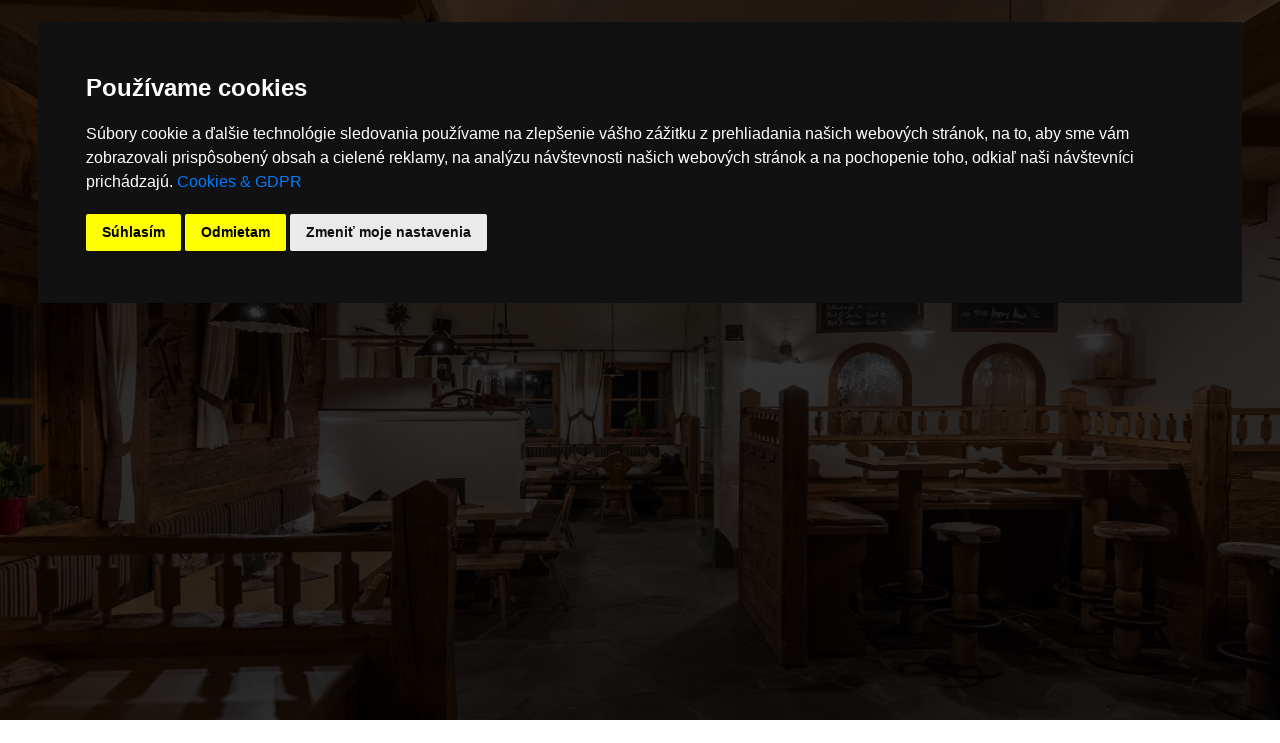

--- FILE ---
content_type: text/html; charset=UTF-8
request_url: https://saulochalm.at/kontaktujte-nas
body_size: 3778
content:
  
<!DOCTYPE html><html lang='sk'><head><meta http-equiv="Content-Type" content="text/html; charset=utf-8"><script src="jscripts/jquery.min.js"></script><script src="js/parallax.js"></script><script src="js/jquery.jSlider.js"></script><link rel="stylesheet" href="css/jSlider.css"><link rel="stylesheet" type="text/css" media="all" href="https://maxcdn.bootstrapcdn.com/font-awesome/4.7.0/css/font-awesome.min.css"><link rel="stylesheet" type="text/css" media="all" href="css/stellarnav.css"><link rel="stylesheet" type="text/css" href="inc/popoff.css"><link rel='stylesheet' href='inc/css.css' type='text/css'><link rel="stylesheet" href="lytebox/lytebox.css" type="text/css" media="screen"><title></title><meta name="viewport" content="width=device-width"><meta name="apple-mobile-web-app-capable" content="yes"><meta name="HandheldFriendly" content="True"><meta name="apple-mobile-web-app-status-bar-style" content="black"><meta name='description' content=''><meta name='keywords' content=''><meta name='enable' content=''><meta name='author' content='ENABLE www.enable.sk enable@enable.sk'><meta name='copyright' content='www.silmich.sk'><meta name='robots' content='ALL'><meta name='robots' content='index,follow'><link rel='icon' type='image/x-icon' href='favicon.ico'><link rel="stylesheet" href="nivoslider/nivo-slider.css" type="text/css" media="screen"><body class=bodi>

<script type="text/javascript" src="https://www.enable.sk/cookie-consent/cookie-consent.js" charset="UTF-8"></script>
<script type="text/javascript" charset="UTF-8">
document.addEventListener('DOMContentLoaded', function () {
cookieconsent.run({"notice_banner_type":"interstitial","consent_type":"express","palette":"dark","language":"sk","page_load_consent_levels":["strictly-necessary"],"notice_banner_reject_button_hide":false,"preferences_center_close_button_hide":false,"page_refresh_confirmation_buttons":false,"website_name":"https://www.saulochalm.at","website_privacy_policy_url":"https://www.saulochalm.at/cookies-and-gdpr#content"});
});
</script>

<script>
// to top right away
if ( window.location.hash ) scroll(0,0);
// void some browsers issue
setTimeout( function() { scroll(0,0); }, 1);

$(function() {

    // your current click function
    $('.scroll').on('click', function(e) {
        e.preventDefault();
        $('html, body').animate({
            scrollTop: $($(this).attr('href')).offset().top + 'px'
        }, 1000, 'swing');
    });

    // *only* if we have anchor on the url
    if(window.location.hash) {

        // smooth scroll to the anchor id
        $('html, body').animate({
            scrollTop: $(window.location.hash).offset().top + 'px'
        }, 1000, 'swing');
    }

});



$(document).ready(function(){ 
    $(window).scroll(function(){ 
        if ($(this).scrollTop() > 100) { 
            $('#scroll').fadeIn(); 
        } else { 
            $('#scroll').fadeOut(); 
        } 
    }); 
    $('#scroll').click(function(){ 
        $("html, body").animate({ scrollTop: 0 }, 600); 
        return false; 
    }); 
});
</script>






<div id="pagewrap">

	<div class="middle">	
 				
 				<div class="parallax-window" data-parallax="scroll" data-image-src="pictures/panels/9_28.jpg">           <div id=slider_header1>
              <div id=slider_header2>
                 <div id=logo onclick="location.href='uber-uns'"></div>
                 <div id=vlajky>
 <div class=vlajkaon><a class=on href='kontaktujte-nas'>SK</a></div><div class=vlajkaoff><a class=off href='contact'>EN</a></div><div class=vlajkaoff><a class=off href='kontakt'>DE</a></div>                             
              </div></div>
              <div id=slider_header3>  
              <!--          
                 <div id=telefon onclick="location.href='tel:+421911745017'">+421 911 745 017</div>
                 <div id=mail onclick="location.href='mailto:info@silmich.sk'">info@silmich.sk</div>     
                 <div id=kontakt onclick="location.href='kontakt'">nájdete nás</div>
                !-->
              </div>	
           </div>
           </div>

	</div>        

     

	</div>

  <div id="content">    
  <div id="incontent">

     <div id=menufix>
         <div id="main-nav" class="stellarnav">
  <ul> 
<li><a href="o-nas#content">O NÁS</a></li><li><a href="cennik#content">CENNÍK</a></li><li><a href="videoprezentacia#content">VIDEOPREZENTÁCIA</a></li><li><a href="fotogaleria#content">GALÉRIA</a></li><li><a href="3d-prehliadka#content">3D PREHLIADKA</a></li><li><a href="kontaktujte-nas#content">KONTAKT</a></li>  </ul></div><!-- .stellar-nav -->

  <script src="js/stellarnav.js"></script>
  <script>
    jQuery(document).ready(function($) {
      jQuery('.stellarnav').stellarNav({
        theme: 'dark'
      });
    });
  </script>       
     </div>

  </div>
  </div>  

   <div id=kdesom1><div id=kdesom2><div id=kdesom_left><p class=kdesom>KONTAKT</p></div><div id=kdesom_right><div id=socialnesiete><!-- <div id=print onclick="window.print()"></div> !-->
<!--<div id=youtube onclick="location.href='https://www.youtube.com'"></div>  !-->          
<!-- <div id=twitter onclick="location.href='https://www.twitter.com'"></div> !-->
<div id=facebook onclick="location.href='https://www.facebook.com/saulochalm/'"></div>
</div></div></div></div>
	<div id="text1">       
     <div id="text2">				
		    <script src="/lytebox/lytebox.js"></script>

<div id=textview><div style="display: inline-block; width: 49%; vertical-align: top; min-width: 300px; text-align: center;"><span style="color: #333333; font-size: 14pt; font-family: verdana, geneva;"><strong>Sauloch-Alm<br ><br ></strong></span><span style="font-size: 14pt; color: #333333; font-family: verdana, geneva;">A-5710 Kaprun</span><br ><span style="font-size: 14pt; font-family: verdana, geneva;"><span style="color: #000000;"><span style="color: #000000;"><span style="color: #333333;">Jan Marencik</span><br ></span></span><span style="color: #000000;"><span style="color: #333333;">ATU : </span></span></span><span style="font-size: 18px; color: #000000;"><span style="font-size: 18px; color: #333333;"><span style="font-size: 14pt; font-family: verdana, geneva;">90203/5914</span><br ><br ></span><br ><br ></span></div>
<div style="display: inline-block; width: 49%; vertical-align: top; min-width: 300px; text-align: center;"><span style="color: #333333; font-size: 14pt; font-family: verdana, geneva;"><strong>Kontakt<br ><br ></strong></span><span style="font-size: 14pt; color: #333333; font-family: verdana, geneva;">Web :</span> <span style="font-size: 14pt;"><a href="https://www.saulochalm.at/" target="_blank">www.saulochalm.at</a><a title="www.silmich.sk" href="http://www.silmich.sk/"><strong><br ></strong></a>Tel : <a href="tel:+4369917219108">+43 699 17219108</a></span><br ><span style="font-size: 14pt;">Mail : <a style="color: #333333;" href="mailto:info@saulochalm.at">info@saulochalm.at</a></span><span style="font-size: 18px;"><br ></span></div><div style='display: inline-block; vertical-align: top; padding: 0px; margin: 0px; width: 49%; min-width: 270px;'><a name=kontakt></a><form name=sendemail action='#kontakt' method='post'><table align=center cellpadding=1 cellspacing=1 border=0><tr><td align=right valign=middle><p class=oznam style='margin-right: 7px;'>Vaše meno<td style="width:450px; height:26px;" valign=middle align=center><input style="width: 100%; max-width: 450px; min-width: 250px; height: 26px;" onmouseover=this.className="admin_texthover" onmouseout=this.className="admin_text" class="admin_text" type="text" name="realname"><tr><td align=right valign=middle><p class=oznam style='margin-right: 7px;'>Váš email<td style="width:450px; height:26px;"valign=middle align=center><input style="width: 100%; max-width: 450px; min-width: 250px; height: 26px;" onmouseover=this.className="admin_texthover" onmouseout=this.className="admin_text" class="admin_text" type="text" name="email"><tr><td align=right valign=middle><p class=oznam style='margin-right: 7px;'>Váš telefón<td style="width:450px; height:26px;"valign=middle align=center><input style="width: 100%; max-width: 450px; min-width: 250px; height: 26px;" onmouseover=this.className="admin_texthover" onmouseout=this.className="admin_text" class="admin_text" type="text" name="telefon"><tr><td align=right valign=middle><p class=oznam style='margin-right: 7px;'>Iné<td style="width:450px; height:26px;"valign=middle align=center><input style="width: 100%; max-width: 450px; min-width: 250px; height: 26px;" onmouseover=this.className="admin_texthover" onmouseout=this.className="admin_text" class="admin_text" type="text" name="ine"><tr><td align=right valign=middle><p class=oznam style='margin-right: 7px;'>Odkaz<td align=center valign=middle><textarea style="width: 100%; max-width: 450px; min-width: 250px; height: 100px; overflow: auto;" onmouseover=this.className="admin_texthover" onmouseout=this.className="admin_text" class="admin_text" name="text"></textarea><tr><tr><td colspan=3 align=right valign=top><input type='submit' name='submit' value='Odoslať'></td></tr>
</table></form></div><div style='display: inline-block; vertical-align: top; padding: 0px; margin: 0px; width: 49%;'><iframe src="https://www.google.com/maps/embed?pb=!1m18!1m12!1m3!1d2707.8740257509207!2d12.712499316143731!3d47.258166579163294!2m3!1f0!2f0!3f0!3m2!1i1024!2i768!4f13.1!3m3!1m2!1s0x477704e6ad1edd9f%3A0xfe52013e9ad6af8b!2sSauloch+Alm!5e0!3m2!1ssk!2ssk!4v1551863388240" width="100%" height="350" frameborder="0" style="border:0" allowfullscreen></iframe></div></div>
	   </div>
  </div>     

    
	<div class="middle">		


		<div class="parallax-window-bottom" data-parallax="scroll" data-image-src="pictures/panels/9_31.jpg">
		
		<div id=panel4>
           <div id=imgtext2>
           	              </div>
		</div>	

	</div>	

		

    

	<footer>

		<!--
    <div id=menucopyright>
    	<table style='width: 100%;' cellspacing='0' cellpadding='0' border='0' align=center><tr>        <td class=menucopyrightoff align='center' valign='middle'>     
        <p style='margin: 15px;'><a class=menucopyrightoff href='o-nas'>O NÁS</a></p><td>        <td class=menucopyrightoff align='center' valign='middle'>     
        <p style='margin: 15px;'><a class=menucopyrightoff href='cennik'>CENNÍK</a></p><td>        <td class=menucopyrightoff align='center' valign='middle'>     
        <p style='margin: 15px;'><a class=menucopyrightoff href='videoprezentacia'>VIDEOPREZENTÁCIA</a></p><td>        <td class=menucopyrightoff align='center' valign='middle'>     
        <p style='margin: 15px;'><a class=menucopyrightoff href='fotogaleria'>GALÉRIA</a></p><td>        <td class=menucopyrightoff align='center' valign='middle'>     
        <p style='margin: 15px;'><a class=menucopyrightoff href='3d-prehliadka'>3D PREHLIADKA</a></p><td>        <td class=menucopyrighton align='center' valign='middle'>     
        <p style='margin: 15px;'><a class=menucopyrighton href='kontaktujte-nas'>KONTAKT</a></p><td>        <td class=menucopyrightoff align='center' valign='middle'>     
        <p style='margin: 15px;'><a class=menucopyrightoff href='cookies-and-gdpr'>COOKIES</a></p></table>              
    </div>	
    !-->	

	<div id=menucopyright2>		       

         <div id=copyright1>         	
         <div class="cube1" style="text-align: center;"><img class="icon" src="files/30_icon_1.png" alt="" width="64" height="56" ><br ><span style="font-size: 14pt; color: #fff;">Sauloch-Alm</span><br ><span style="font-size: 14pt; color: #fff;">A-5710 Kaprun</span><br ><span style="font-size: 14pt; color: #fff;">Jan Marencik<br ></span></div>
<div class="cube2" style="text-align: center;"><img class="icon" src="files/30_icon_2.png" alt="" width="69" height="69" ><br ><span style="font-size: 14pt;"><a class="white" href="http://www.saulochalm.at" target="_blank">www.saulochalm.at</a></span><br ><a class="white" href="mailto:info@saulochalm.at">info@saulochalm.at</a><br > <a class="white" href="tel:+4369917219108">+43 699 17219108</a></div>
<div class="cube3" style="text-align: center;"><img class="icon" src="files/30_icon_3.png" alt="" width="62" height="59" ><br ><br ><span style="font-size: 14pt; color: #fff;">Všetky práva vyhradené<br >© 2019 Sauloch-Alm<br ><span style="font-size: 14pt; color: #fff;"><span style="font-size: 14pt;"><a class="white" title="Cookies" href="cookies-and-gdpr#content">Cookies &amp; GDPR</a><br > <a id="open_preferences_center" class="white" href="#">Zmeniť nastavenia cookies</a></span></span><br ></span></div>
<div class="cube4" style="text-align: center;"><img class="icon" src="files/30_icon_4.png" alt="" width="58" height="58" ><br ><br ><span style="font-size: 14pt;"><span style="color: #fff;">Powered by</span> <a class="white" href="http://www.enable.sk" target="_blank">ENABLE</a></span></div>         </div>

    </div>

	</footer>

</div>

<a href="#" id="scroll" style="display: none;"><span></span></a>

	<script>

	   $(window).scroll(function(){
          $("#slider_header1").css("opacity", 1 - $(window).scrollTop() / 250);    
  	   });

       resizer();

       $(document).ready(function() { resizer(); });
    
       function resizer() {       	
          var width = document.getElementById("uvodnyslider").offsetWidth;
          //alert(width);
          var height = width/2.417;       //2.417452830188679
          if (height>0) { //AK EXISTUJE SLIDER, NASTAVUJE JEHO VELKOST
          	document.getElementById("uvodnyslider").style.height = height+"px"; 
          }
       }

       $(window).resize(function(){
	      resizer();   
       });

     </script>  
   


--- FILE ---
content_type: text/css
request_url: https://saulochalm.at/css/jSlider.css
body_size: 1332
content:
/*!
* @jSlider - a jQuery Plugin
* @version 1.0.1
*
* @author Thuy Nguyen ducthuy@gmail.com
* @website http://startjs.com/
* @github https://github.com/copthuy/jSlider
* MIT License
* Copyright (c) 2018 Thuy Nguyen
*/

.jSlider {
	position: relative;
	height: auto;
}

.jSlider div, .jSlider span {
	box-sizing: border-box !important;
}

.jSlider img {
	width: 100%;
	height: auto;
	display: block;
}

.jSlider > div > * { /* hide all image at first */
	width: 0;
	height: 0;
	overflow: hidden;
	display: block;
}

.jSlider > img:first-child {
	visibility: hidden;
	-ms-filter: "progid:DXImageTransform.Microsoft.Alpha(Opacity=0)";
	filter: alpha(opacity=0);
	-khtml-opacity: 0;
	-moz-opacity: 0;
	opacity: 0;
}

.jSlider .slider-content {
	width: 100%;
	height: 100%;
	background: #fff;
	overflow: hidden;
	position: absolute;
	top: 0;
	left: 0;
	right: 0;
	bottom: 0;
}

.jSlider .slider-content-wrapper {
	width: 100%;
	height: 100%;
	overflow: hidden;
}

.jSlider .slider-slides {
	width: 100%;
	height: 100%;
	position: relative;
	overflow: visible;
	cursor: move;
	cursor: -webkit-grab;
	cursor: -moz-grab;
}
.jSlider .grabbing {
	cursor: -webkit-grabbing;
	cursor: -moz-grabbing;
}
.jSlider.fade-transition .slider-slides
, .jSlider.fade-transition .grabbing {
	cursor: e-resize;
}
.jSlider.background-transition .slider-slides
, .jSlider.background-transition .grabbing {
	cursor: default;
}
.jSlider .slider-slides > div {
	width: 100%;
	height: 100%;
	position: absolute;
	top: 0;
	left: 0;

	-webkit-touch-callout: none;
    -webkit-user-select: none;
    -khtml-user-select: none;
    -moz-user-select: none;
    -ms-user-select: none;
    user-select: none;
}
.webkit-slider {}
.webkit-slider .slider-content
, .webkit-slider .slider-content div
, .webkit-slider .slider-content img {
	-webkit-transform: translateZ(0);
	-webkit-perspective: 1000;
	-webkit-backface-visibility: hidden;
}
.webkit-slider .controller span {
	-webkit-tap-highlight-color: rgba(0, 0, 0 ,0);
}

.jSlider [class*=appear-] {
	-ms-filter: "progid:DXImageTransform.Microsoft.Alpha(Opacity=0)";
	filter: alpha(opacity=0);
	-khtml-opacity: 0;
	-moz-opacity: 0;
	opacity: 0;
}

.jSlider .cssAnimation {
	-webkit-transition: all 0.5s;
	-moz-transition: all 0.5s;
	-ms-transition: all 0.5s;
	-o-transition: all 0.5s;
	transition: all 0.5s;
}

/**********************************************
CONTROLLERS - PURE CSS 3 THEME
//
/**********************************************/
.jSlider .controller {
	display: block;
	visibility: hidden;
}
.jSlider .controller > div {
	width: auto;
	height: auto;
	display: none;
}
.jSlider .controller span {
	cursor: pointer;
}

.jSlider .indicator {
	visibility: hidden;
	text-align: center;
	position: absolute;
	bottom: 5%;
	left: 0;
	right: 0;
}
.jSlider .indicator span {
	font-size: 0;
	line-height: 0;
	width: 11px;
	height: 11px;
	margin-left: 10px;
	background: rgba(255, 255, 255, 0.35);
	border: 1px solid rgba(255, 255, 255, 0.7);
	border-radius: 50px;
	-webkit-border-radius: 50px;
	display: inline-block;
	visibility: visible;
}
.jSlider .indicator span:first-child {
	margin-left: 0;
}
.jSlider .indicator span.selected {
	background: rgba(255, 255, 255, 0.8);
}

.jSlider .navigator {
	visibility: hidden;
}
.jSlider .navigator span {
	font-size: 0;
	line-height: 0;
	width: 50px;
	height: 50px;
	margin-top: -25px;
	background: rgba(255, 255, 255, 0.5);
	border-radius: 50%;
	-webkit-border-radius: 50px;
	-ms-transform: rotate(-45deg);
	-webkit-transform: rotate(-45deg);
	-moz-transform: rotate(-45deg);
	-o-transform: rotate(-45deg);
	transform: rotate(-45deg);
	display: block;
	position: absolute;
	top: 50%;
	z-index: 2;
	visibility: visible;
}
.jSlider .navigator span:hover {
	background: rgba(0, 0, 0, 0.5);
}
.jSlider .navigator .disabled {
	display: none;
	cursor: default;
}
.jSlider .navigator .prev {
	left: 5%;
}
.jSlider .navigator .next {
	right: 5%;
}
.jSlider .navigator span:before
, .jSlider .navigator span:after {
	content: '';
	display: block;
	position: absolute;
}
.jSlider .navigator span:before {
	width: 20px;
	height: 0;
	border-top: 1px solid rgba(0, 0, 0, .35);
}
.jSlider .navigator span:hover:before {
	border-top-color: rgba(255, 255, 255, .35);
}
.jSlider .navigator span:after {
	height: 20px;
	width: 0;
	border-left: 1px solid rgba(0, 0, 0, .35);
}
.jSlider .navigator span:hover:after {
	border-left-color: rgba(255, 255, 255, .35);
}
.jSlider .navigator .prev:before
, .jSlider .navigator .prev:after {
	top: 18px;
	left: 18px;
}
.jSlider .navigator .next:before
, .jSlider .navigator .next:after {
	bottom: 18px;
	right: 18px;
}

/* ie8 fix */
.jSlider .msie8 .navigator span:before {
	width: 0;
	height: 0;
	border-width: 10px 15px;
	border-style: solid;
	border-color: transparent;
	top: 15px;
	bottom: auto;
}

.jSlider .msie8 .navigator span:after {
	display: none;
}

.jSlider .msie8 .navigator .prev:before {
	border-left-width: 0;
	border-right-color: #ccc;
	left: 15px;
}

.jSlider .msie8 .navigator .next:before {
	border-right-width: 0;
	border-left-color: #ccc;
	right: 15px;
}
/* responsive rules */
@media (max-width: 1199px) {
}
@media (max-width: 991px) {
}
@media (max-width: 767px) {
	.jSlider .indicator span {
		width: 7px;
		height: 7px;
		margin-left: 7px;
	}
}
@media (max-width: 480px) {
	.jSlider .indicator span {
		width: 5px;
		height: 5px;
		margin-left: 5px;
	}
}


--- FILE ---
content_type: text/css
request_url: https://saulochalm.at/inc/popoff.css
body_size: 176
content:
<style type="text/css">
table.csspopup               { width: 580px; height: 330px; border: 1px solid #333333; }
table.csspopup2              { width: 560px; height: 310px; }
td.csspopup1                 { height: 290px; }
td.csspopup2                 { height: 20px; }
p.csspopup                   { color: #fe0000; margin-right: 20px; }

table.centered {
  display: none;
  position: absolute;
  z-index: 100;
  cursor: pointer;
  cursor: hand;
  background-color: #ffffff;
  width: 600px;
  height: 350px;
  left: 50%;
  top: 30%;
  margin-left: -300px;
  margin-top: -150px;
  border: 1px solid #dddddd;
}

table.hidded {
  display: none;
}

 </style>


--- FILE ---
content_type: text/css
request_url: https://saulochalm.at/inc/css.css
body_size: 4206
content:
.header { text-align: center; }
.header a { padding: 50px 0; display: block; font-size: 48px; text-decoration: none; color: #555; }


body {
  font-family: 'Open Sans', sans-serif;
   font-size: 15px;
   color: #1c1b20;
   margin : 0;   
   /*  background: url(/pictures/background.jpg);   */
   background-attachment: fixed; 
   background-color : #ffffff;
   background-position: center top;
   max-width: 100%;
   overflow-x: hidden;   
}

@import url(http://fonts.googleapis.com/css?family=Open+Sans);

/* STRUCTURE */

.demo_wrapper {
  width: 50%;
  margin: 0 auto;
}
@media only screen and (max-device-width: 800px), screen and (max-width: 800px) {
  .demo_wrapper {
    width: 80%;
  }  
}
.demo_block {
  width: 100%;
}

.vlajkaon {
  background-color: #89191c; margin: 5px; display: inline-block; height: 22px; float: left; text-align: center; line-height: 30px; padding-top: 5px; padding-bottom: 10px; padding-left: 5px; padding-right: 5px;
}
a.on { color: #fff; font-size: 22px; }
a.on:hover {  color: #fff; font-size: 22px;  }

.vlajkaoff {
  background-color: #0d6130; margin: 5px; display: inline-block; height: 22px; float: left; text-align: center; line-height: 30px; padding-top: 5px; padding-bottom: 10px; padding-left: 5px; padding-right: 5px;
}
a.off { color: #fff; font-size: 22px; }
a.off:hover { color: #fff; font-size: 22px; }


#pagewrap {
  padding: 0px;
  width: 100%;
  margin: 0px auto;
  /*background: url(../pictures/background_white.png) repeat-y;
  background-position: center center;    */ 
}

#slogan2                { color: #fff; margin-top: 40px; padding: 80px; margin: 0px; font-family: 'Helvetica Neue', sans-serif; font-size: 32px; font-weight: normal; }


#kdesom1 {    
  width: 100%;
  height: 110px;
  background-color: #89191c;    
  vertical-align: middle;  
  padding: 0px;
  margin: 0px;
}

#kdesom2 {   
  vertical-align: middle;  
  margin: 0 auto;
  padding: 0px;
  width: 100%;
  height: 100%;
  max-width: 1172px;   
}

#kdesom_left { 
  height: 100%;  
  padding: 0px;
  margin: 0px;
  display: inline-block;  
  width: 50%;      
}

#kdesom_right {  
  height: 100%;
  padding: 0px;
  margin: 0px; 
  display: inline-block;
  width: 50%;  
}

p.kdesom {   
  float: left; 
  padding: 0px;  
  color: #fff; 
  font-family: 'Helvetica Neue', sans-serif; 
  font-size: 22px; 
  font-weight: normal; 
  margin-left: 0px;
  margin-top: 44px;  
}

#socialnesiete {   
  padding-top: 22px;
  display: block;     
}

#facebook               { float: right; width: 68px; height: 68px; cursor: pointer; background: url(/pictures/facebook.jpg) no-repeat; background-size: cover; margin-right: 14px; }
#facebook:hover         { filter:alpha(opacity=80);-moz-opacity:.80;opacity:.80; }
#twitter                { float: right; width: 68px; height: 68px; cursor: pointer; background: url(/pictures/twitter.jpg) no-repeat; background-size: cover; margin-right: 14px;  padding: 0px; }
#twitter:hover          { filter:alpha(opacity=80);-moz-opacity:.80;opacity:.80; }
#youtube                { float: right; width: 68px; height: 68px; cursor: pointer; background: url(/pictures/youtube.jpg) no-repeat; background-size: cover; margin-right: 14px;  padding: 0px; }
#youtube:hover          { filter:alpha(opacity=80);-moz-opacity:.80;opacity:.80; }


#content {     
  width: 100%;
  text-align: center;
  margin: 0px auto;  
  background-color: #0d6130;   
  padding: 0px;
  height: 102px;
}
#incontent {
  width: 100%;
  max-width: 1172px;
  margin: 0px auto;  
  height: 100%;
  padding: 0px;  
}

#menufix {    
  width: 100%;
  height: 100%; 
  padding-top: 0px;  
  text-align: left;  
  margin: 0px auto;  
}

.parallax-window {
    height: 100%;
    max-height: 847px;
    min-height: 847px;
    background: transparent;
}
.parallax-window-bottom {
    height: 100%;
    max-height: 447px;
    min-height: 400px;
    background: transparent;
}

#header1 {   
  position: fixed;
  max-width: 1170px;
  width: 100%;
  margin: 0px auto; 
  padding: 0px;      
}
#header2 {
  display: inline-block;
  vertical-align: top;
  float: left;
  width: auto; 
  height: 100%;
  padding: 0px; 
}
#header3 {
  display: inline-block;
  vertical-align: top;
  float: right;
  text-align: right;
  width: auto; 
  height: 100%;
  padding: 0px;   
}

#slider_header1 {  
  position: fixed;
  left: 50%;
  transform: translate(-50%, 0);
  z-index: 9800;
  max-width: 1170px;
  width: 100%;
  margin: 0px auto; 
  padding: 0px;      
}
#slider_header2 {
  display: inline-block;
  vertical-align: top;
  float: left;
  width: auto; 
  height: 100%;
  padding: 0px; 
}
#slider_header3 {
  display: inline-block;
  vertical-align: top;
  float: right;
  text-align: right;
  width: auto; 
  height: 100%;
  padding: 0px;   
}

#logo                   { margin-top: 50px; width: 350px; height: 155px; background:url(../pictures/logo.png) no-repeat; background-position: center center; cursor: pointer; background-size: 100%; -o-transition:.5s;  -ms-transition:.5s;  -moz-transition:.5s;  -webkit-transition:.5s;  transition:.5s; }
#logo:hover             { margin-top: 50px; width: 350px; height: 155px; background:url(../pictures/logo.png) no-repeat; background-position: center center; cursor: pointer; background-size: 100%; filter:alpha(opacity=50);-moz-opacity:.50;opacity:.50;  }

#telefon                { color: #0d6130; margin-top: 50px; font-size: 26px; padding-left: 60px; display: block; text-align: right; cursor: pointer; cursor: hand; -o-transition:.5s;  -ms-transition:.5s;  -moz-transition:.5s;  -webkit-transition:.5s;  transition:.5s;}
#telefon:hover          { filter:alpha(opacity=50);-moz-opacity:.50;opacity:.50; }
#mail                   { color: #0d6130; margin-top: 4px; font-size: 26px; padding-left: 60px; display: block; text-align: right; cursor: pointer; cursor: hand; -o-transition:.5s;  -ms-transition:.5s;  -moz-transition:.5s;  -webkit-transition:.5s;  transition:.5s;}
#mail:hover             { filter:alpha(opacity=50);-moz-opacity:.50;opacity:.50; }
#kontakt                { color: #0d6130; margin-top: 4px; font-size: 26px; padding-left: 60px; display: block; text-align: right; cursor: pointer; cursor: hand; -o-transition:.5s;  -ms-transition:.5s;  -moz-transition:.5s;  -webkit-transition:.5s;  transition:.5s;}
#kontakt:hover          { filter:alpha(opacity=50);-moz-opacity:.50;opacity:.50; }


#scroll {
    position:fixed;
    right:30px;
    bottom:30px;
    cursor:pointer;
    width:50px;
    height:50px;
    background-color:#89191c; 
    text-indent:-9999px;
    display:none;

}
#scroll span {
    position:absolute;
    top:50%;
    left:50%;
    margin-left:-8px;
    margin-top:-12px;
    height:0;
    width:0;
    border:8px solid transparent;
    border-bottom-color:#ffffff;
}
#scroll:hover {
    background-color:#0d6130;
    opacity:1;filter:"alpha(opacity=100)";
    -ms-filter:"alpha(opacity=100)";
}


#text1 {
  background: url(../pictures/bg_textview.jpg);
  background-repeat: repeat-y;
  background-size: cover;
  background-attachment: fixed; 
  width: 100%;  
  text-align: center;
  margin: 0px auto;  
  padding: 0px;  
}

#text2 {
  display: inline-block;
  width: 100%;
  max-width: 1172px;  
  text-align: center;
  margin: 0px auto;    
  padding-top: 20px;  
  padding-bottom: 20px;  
}

 #textview { 
  min-height: 300px;
  margin: 0 auto;
  width: 100%;
  text-align: left; 
  padding: 0px;
}

#imgtext         { z-index: 999999; right: 0px; width: 50%; margin-top: -260px; padding-left: 20px; position: absolute; text-align: left; height: auto; background-color: #0d6130;  -o-transition:.5s;  -ms-transition:.5s;  -moz-transition:.5s;  -webkit-transition:.5s;  transition:.5s; cursor: hand; cursor: pointer; } 
#imgtext:hover   { background-color: #376f0d;  filter:alpha(opacity=70);-moz-opacity:.70;opacity:.70; cursor: hand; cursor: pointer; } 

#panel1                 { position: absolute; width: 100%; height: 450px; float: left; }
#panel2                 { width: auto; height: 450px; text-align: right; }

#slogan                 { color: #fff; margin-top: 50px; margin-left: 50px; font-family: 'Helvetica Neue', sans-serif; font-size: 40px; font-weight: normal; letter-spacing: -1px; line-height: 1,2; }

p.slogan        { color: #fff; margin-top: 50px; margin-left: 50px; font-family: 'Helvetica Neue', sans-serif; font-size: 40px; font-weight: normal; letter-spacing: -1px; line-height: 1,2;  }

#panel3                 { width: 100%; min-height: 650px; float: right; }
#panel4                 { width: auto; height: auto; text-align: left; opacity: 0.95; }
#imgtext2               { display: inline-block; width: 50%; margin-top: 90px; left: 0px; position: absolute; text-align: right; height: auto; background-color: #0d6130;  } 
#slogan2                { color: #fff; margin-top: 40px; padding: 80px; margin: 0px; font-family: 'Helvetica Neue', sans-serif; font-size: 32px; font-weight: normal; }

footer {
  width: 100%;
  text-align: center;
  margin: 0px auto;  
  background-color: #0d6130; 

  clear: both;
  padding: 0px;
}

h1                        { display: inline; font-family: Verdana; font-size: 14px; color: #7d7d7d; font-weight: normal; padding: 3px; }
h2                        { display: inline; font-family: Verdana; font-size: 14px; color: #7d7d7d; font-weight: normal; padding: 3px; }
p                         { font-family: 'Helvetica Neue', sans-serif; font-size: 16px; color: #1c1b20; }
a                         { font-family: 'Helvetica Neue', sans-serif; font-size: 18px; color: #0d6130; text-decoration: none; } 
a:hover                   { font-family: 'Helvetica Neue', sans-serif; font-size: 18px; color: #89191c; text-decoration: none; } 

a.white                   { font-family: 'Helvetica Neue', sans-serif; font-size: 18px; color: #fff; text-decoration: none; }
a.white:hover             { font-family: 'Helvetica Neue', sans-serif; font-size: 18px; color: #fff; text-decoration: underline; }

a.nadpis                  { font-family: 'Helvetica Neue', sans-serif; font-size: 18px; color: #0d6130; text-decoration: none; } 
a.nadpis:hover            { font-family: 'Helvetica Neue', sans-serif; font-size: 18px; color: #0d6130; text-decoration: underline; } 
table.dj                  { cursor: pointer; cursor: hand; }
table.djhover             { cursor: pointer; cursor: hand;   filter:alpha(opacity=80);-moz-opacity:.80;opacity:.80; }
input[type=submit]        { font-family: 'Helvetica Neue', sans-serif; font-size: 17px; color: #ffffff; border: 1px solid #000000; background-color: #0d6130; height:40px; min-width: 120px; cursor: pointer; } 
input:hover[type=submit]  { font-family: 'Helvetica Neue', sans-serif; font-size: 17px; color: #ffffff; border: 1px solid #000000; background-color: #89191c; height:40px; min-width: 120px; cursor: pointer; } 
p.oznam                   { font-family: 'Helvetica Neue', sans-serif; font-size: 17px; color: #0d6130; } 
input.text                { font-family: 'Helvetica Neue', sans-serif; font-size: 15px; color: #0d6130; text-align: center; border: 1px solid #0d6130; background-color: #ffffff; height:40px; min-width: 200px; cursor: pointer; } 
input.text_hover          { font-family: 'Helvetica Neue', sans-serif; font-size: 15px; color: #0d6130; text-align: center; border: 1px solid #0d6130; background-color: #fbf5f7; height:40px; min-width: 200px; cursor: pointer; } 

.cube1 { display: inline-block; padding: 0px; margin: 0px; width: 24%; vertical-align: top; }
.cube2 { display: inline-block; padding: 0px; margin: 0px; width: 24%; vertical-align: top; }
.cube3 { display: inline-block; padding: 0px; margin: 0px; width: 24%; vertical-align: top; }
.cube4 { display: inline-block; padding: 0px; margin: 0px; width: 24%; vertical-align: top; }
.icon  { margin-bottom: 30px; }

#menucopyright {

  width: 100%;
  max-width: 1172px;  
  text-align: center;
  margin: 0px auto;  
  clear: both;
  padding: 0px;
  height: 150px;
}

#menucopyright2 {
  max-width: 1172px;  
  text-align: center;
  margin: 0px auto;  
  clear: both;
  padding: 0px;
}

#copyright1 {
  width: auto;
  float: none;
  margin: 0px;
  padding-top: 60px;
  padding-bottom: 60px; 
}

.middle {
  width: 100%;  
  text-align: center;
  margin: 0px auto;    
  padding: 0px;  
}

#myBtn {
    display: none; /* Hidden by default */
    position: fixed; /* Fixed/sticky position */
    bottom: 20px; /* Place the button at the bottom of the page */
    right: 30px; /* Place the button 30px from the right */
    z-index: 99; /* Make sure it does not overlap */
    border: none; /* Remove borders */
    outline: none; /* Remove outline */
    background-color: #89191c; /* Set a background color */  
    color: white; /* Text color */
    cursor: pointer; /* Add a mouse pointer on hover */
    padding: 15px; /* Some padding */
    border-radius: 10px; /* Rounded corners */
    font-size: 18px; /* Increase font size */
}

#myBtn:hover {
    background-color: #0d6130; /* Add a dark-grey background on hover */ 
}

.scrollingElement {
  overflow: scroll;
  position: absolute;
  top: 213px;
  left: 0;
  width: 100vw;
  height: 100vh;
  overflow-y: auto;
}

a.menucopyrightoff        { font-family: 'Helvetica Neue', sans-serif;  font-size: 1.1em; color: #ffffff; text-decoration: none;  letter-spacing: 0px; }
a.menucopyrightoff:hover  { font-family: 'Helvetica Neue', sans-serif;  font-size: 1.1em; color: #0d6130; text-decoration: none;  letter-spacing: 0px; } 
a.menucopyrighton         { font-family: 'Helvetica Neue', sans-serif;  font-size: 1.1em; color: #0d6130; text-decoration: none;  letter-spacing: 0px; } 
a.menucopyrighton:hover   { font-family: 'Helvetica Neue', sans-serif;  font-size: 1.1em; color: #0d6130; text-decoration: none;  letter-spacing: 0px; } 
td.menucopyrighton        { height: 120px; }
td.menucopyrighton:hover  { height: 120px; }
td.menucopyrightoff       { height: 120px; }
td.menucopyrightoff:hover { height: 120px; }

























#menuoff p              {  margin-top: 80px; }
#menuon p               {  margin-top: 80px; }














/************************************************************************************
MEDIA QUERIES
*************************************************************************************/
/* for 980px or less */
@media screen and (max-width: 980px) {
  
  #vlajky { position: absolute; top: 10px; left: 20px; }  
  
  #logo                   { margin-bottom: 0px; margin-top: 0px; padding: 0px; margin-left: 20px; min-width: 180px; width: 100%; background:url(../pictures/logo.png) no-repeat; background-position: center center; cursor: pointer; background-size: 100%; -o-transition:.5s;  -ms-transition:.5s;  -moz-transition:.5s;  -webkit-transition:.5s;  transition:.5s; }
  #logo:hover             { margin-bottom: 0px; margin-top: 0px; padding: 0px; margin-left: 20px; min-width: 180px; width: 100%; background:url(../pictures/logo.png) no-repeat; background-position: center center; cursor: pointer; background-size: 100%; filter:alpha(opacity=60);-moz-opacity:.60;opacity:.60;  }
  #telefon                { margin-right: 20px; font-size: 21px; }
  #mail                   { margin-right: 20px; font-size: 21px; }
  #kontakt                { margin-right: 20px; font-size: 21px; }


  #menuoff p { margin-top: 10px; }
  #menuon  p { margin-top: 10px; }      
  
  #pagewrap { width: 100%; margin: 0px; padding: 0px; margin: 0px; }
  
  #content {
    display: inline-block;
    margin: 0px;
    height: 64px; 
    width: 100%;
    padding: 0px;
  }

  #incontent {
    height: 40px; 
    width: 100%;
  }

 .middle {    
    max-height: 220px;     
    padding: 0px;
    margin: 0px;    
  }

 #kdesom1 {    
    width: 100%;
    height: 70px;
    background-color: #89191c;    
    vertical-align: middle;  
    padding: 0px;
    margin: 0px;
  }

#kdesom_left { 
  height: 100%; 
  padding: 0px;
  margin: 0px;
  display: inline-block;  
  vertical-align: top;
  width: 80%;    
  background: none;
  background-position: left center;  
}

#socialnesiete {   
  padding-top: 20px;
  padding-right: 20px;
  display: block;     
}


#kdesom_right {  
  height: 100%;
  padding: 0px;
  margin: 0px; 
  display: inline-block;
  width: 20%;  
}


p.kdesom {     
  float: left; 
  padding: 0px;  
  color: #fff; 
  font-family: 'Helvetica Neue', sans-serif; 
  font-size: 17px; 
  font-weight: normal; 
  margin-left: 20px;
  margin-top: 24px;
}    
  
  #panel1                 { width: 100%; height: 450px; float: left; }
  #panel2                 { width: auto; height: 450px; text-align: right; }
  #slogan                 { color: #fff; margin-top: 20px; margin-left: 20px; font-family: 'Helvetica Neue', sans-serif; font-size: 20px; font-weight: normal; letter-spacing: -1px; line-height: 1,2; }
  #imgtext                { z-index: 999999; right: 0px; width: 50%; margin-top: -100px; padding-left: 20px; position: absolute; text-align: left; height: auto; background-color: #0d6130;   }
  
  #text {
    clear: both;
    padding: 0px;
    width: auto;
    float: none;
  }

  #panel4                 { width: 80%; height: auto; text-align: left; opacity: 0.95;}
  #imgtext2               { display: inline-block; width: 80%; margin-top: 120px; left: 0px; position: absolute; text-align: right; height: auto; background-color: #0d6130;  } 
  #slogan2                { color: #fff; margin-top: 40px; padding: 40px; margin: 0px; font-family: 'Helvetica Neue', sans-serif; font-size: 32px; font-weight: normal; }

 #textview { 
  margin: 0 auto;
  width: 90%;
  text-align: left; 
  padding: 0px;
}

  #telefon                { display: none; }
  #mail                   { display: none; }
  #kontakt                { display: none; }

   #facebook               { width: 34px; height: 34px; margin-top: 0px; margin-right: 0px; }   
   #youtube                { width: 34px; height: 34px; margin-top: 0px; }   

}

/* for 650px or less */
@media screen and (max-width: 650px) {

.vlajkaon {
  margin-left: 2px; display: inline-block; height: 22px; line-height: 26px; padding-top: 0px; padding-bottom: 3px; padding-left: 4px; padding-right: 4px;
}
.vlajkaoff {
  margin-left: 2px; display: inline-block; height: 22px; line-height: 26px; padding-top: 0px; padding-bottom: 3px; padding-left: 4px; padding-right: 4px;
}


  #logo                   { margin-top: 0px; margin-left: 0px; min-width: 100px; width: 40%; max-width: 200px; background:url(../pictures/logo.png) no-repeat; background-position: center center; cursor: pointer; background-size: 100%; -o-transition:.5s;  -ms-transition:.5s;  -moz-transition:.5s;  -webkit-transition:.5s;  transition:.5s; }
  #logo:hover             { margin-top: 0px; margin-left: 0px; min-width: 100px; width: 40%; max-width: 200px; background:url(../pictures/logo.png) no-repeat; background-position: center center; cursor: pointer; background-size: 100%;  filter:alpha(opacity=60);-moz-opacity:.60;opacity:.60;  }

 #textview { 
  margin: 0 auto;
  width: 90%;
  text-align: left; 
  padding: 0px;
}

  #slider_header1 {  
    position: fixed;
    left: 50%;
    transform: translate(-50%, 0);
    z-index: 9800;
    max-width: 1170px;
    width: 100%;
    margin: 0px auto; 
    padding: 0px;      
  }
  #slider_header2 {
    display: inline-block;
    vertical-align: top;
    float: left;
    width: 100%; 
    height: 100%;
    padding: 0px; 
  }
  #slider_header3 {
    display: none;  
  }

  #panel4                 { width: 80%; height: auto; text-align: left; opacity: 0.95;}
  #imgtext2               { display: inline-block; width: 70%; margin-top: 220px; left: 0px; position: absolute; text-align: right; height: auto; background-color: #0d6130;  } 
  #slogan2                { color: #fff; margin-top: 20px; padding: 30px; margin: 0px; font-family: 'Helvetica Neue', sans-serif; font-size: 26px; font-weight: normal; }

  #menuoff p { margin-top: 7px; }
  #menuon  p { margin-top: 7px; }    
  
  #content {
    height: 54px;
    width: 100%;    
    float: none;
    margin: 0px;
    padding: 0px;
  }
  
  .middle {  
    float: none;
    margin-left: 0px;
  }

#copyright1 { padding: 20px; }
.cube1 { display: inline-block; width: 100%; min-width: 300px; padding: 0px; margin: 0 auto; padding-bottom: 40px; padding-top: 20px; }
.cube2 { display: inline-block; width: 100%; min-width: 300px; padding: 0px; margin: 0 auto; padding-bottom: 40px; }
.cube3 { display: inline-block; width: 100%; min-width: 300px; padding: 0px; margin: 0 auto; padding-bottom: 40px; }
.cube4 { display: inline-block; width: 100%; min-width: 300px; padding: 0px; margin: 0 auto; padding-bottom: 20px; }


}

/* for 480px or less */
@media screen and (max-width: 480px) {

  #logo                   { margin-top: 0px; margin-left: 0px; padding-left: 20px; min-width: 70px; ; width: 20%; max-width: 100px; background:url(../pictures/logo.png) no-repeat; background-position: center center; cursor: pointer; background-size: 100%; -o-transition:.5s;  -ms-transition:.5s;  -moz-transition:.5s;  -webkit-transition:.5s;  transition:.5s; height: 120px;}
  #logo:hover             { margin-top: 0px; margin-left: 0px; padding-left: 20px; min-width: 70px; width: 20%; max-width: 100px; background:url(../pictures/logo.png) no-repeat; background-position: center center; cursor: pointer; background-size: 100%; filter:alpha(opacity=60);-moz-opacity:.60;opacity:.60; height: 120px; }

   #facebook               { width: 34px; height: 34px; margin-top: 0px; margin-right: 0px; }   
   #youtube                { width: 34px; height: 34px; margin-top: 0px; }   

  .middle {  
    float: none;
    margin-left: 0px;
  }

  #panel1                 { width: 100%; height: 321px; float: left; }
  #panel2                 { width: auto; height: 321px; text-align: right; }
  #panel3                 { width: 100%; min-height: 321px; float: right; }
  #panel4                 { width: 100%; height: auto; text-align: left; opacity: 0.95;}
  #imgtext2               { display: inline-block; width: 80%; margin-top: 220px; left: 0px; position: absolute; text-align: right; height: auto; background-color: #0d6130;  } 
  #slogan2                { color: #fff; margin-top: 20px; padding: 20px; margin: 0px; font-family: 'Helvetica Neue', sans-serif; font-size: 22px; font-weight: normal; }

  #slogan               { color: #fff; margin-top: 0px; margin-left: 0px; padding: 20px; padding-bottom: 20px; margin-bottom: 0px; font-family: 'Helvetica Neue', sans-serif; font-size: 14px; font-weight: normal; letter-spacing: -1px; line-height: 1,2; }
  #imgtext                { z-index: 999999; right: 0px; width: 55%; margin-top: -96px; padding-left: 0px; padding-bottom: 0px; margin-bottom: 0px; position: absolute; text-align: left; height: auto; background-color: #0d6130;   }
#menucopyright            { display: none; }


  h1 {
    font-size: 2em;
  }

  footer #menucopyright2 {
 
  }
  #menucopyright {
    display: none;
  }

}

#content, .middle, #text {
  margin-bottom: 0px;
}



#menuoff                { height: 100px; float: left; background-color: #3a3223; cursor: pointer; padding-bottom: 20px; }
#menuoff:hover          { height: 100px; float: left; background-color: #404244; cursor: pointer; padding-bottom: 20px; }
#menuon                 { height: 100px; float: left; background-color: #0d6130; cursor: pointer; padding-bottom: 20px; } 
#menuon:hover           { height: 100px; float: left; background-color: #0d6130; cursor: pointer; padding-bottom: 20px; } 

p.menu                    { }
a.menuoff                 { margin-left: 12px; margin-right: 12px; font-family: 'Helvetica Neue', sans-serif;  font-size: 1.1em; color: #fff; text-decoration: none;  letter-spacing: 0px; }
a.menuoff:hover           { margin-left: 12px; margin-right: 12px; font-family: 'Helvetica Neue', sans-serif;  font-size: 1.1em; color: #fff; text-decoration: none;  letter-spacing: 0px; }
a.menuon                  { margin-left: 12px; margin-right: 12px; font-family: 'Helvetica Neue', sans-serif;  font-size: 1.1em; color: #fff; text-decoration: none;  letter-spacing: 0px; }
a.menuon:hover            { margin-left: 12px; margin-right: 12px; font-family: 'Helvetica Neue', sans-serif;  font-size: 1.1em; color: #fff; text-decoration: none;  letter-spacing: 0px; }







a.gray2                   { font-family: Verdana; font-size: 15px; color: #c4c4c4; text-decoration: none; }
a.gray2:hover             { font-family: Verdana; font-size: 15px; color: #c4c4c4; text-decoration: none; }
a.gray                    { font-family: Verdana; font-size: 15px; color: #4f4f4f; text-decoration: none; }
a.gray:hover              { font-family: Verdana; font-size: 15px; color: #4f4f4f; text-decoration: none; }
p.gray                    { font-size: 13px; color: #4f4f4f; }
p.gray2                   { font-size: 13px; color: #c4c4c4; }

td.circleoff              { background:url(../pictures/circle_gray.jpg) no-repeat;  background-position: center center; }
td.circleon               { background:url(../pictures/circle_rouge.jpg) no-repeat; background-position: center center; }
p.textwhite               { font-size: 13px; color: #ffffff; }
p.nadpiswhite             { font-size: 15px; color: #ffffff; }
p.copyright               { font-size: 15px; color: #ffffff; }

a.module_novinka2         { font-family: Verdana;    font-weight: normal;        font-size: 13px;    color: #e94351;    text-decoration: none; }
a.module_novinka2:hover   { font-family: Verdana;    font-weight: normal;        font-size: 13px;    color: #1c1b20;    text-decoration: none; }
a.module_novinka          { font-family: Verdana;    font-weight: normal;        font-size: 13px;    color: #1c1b20;    text-decoration: none; }
a.module_novinka:hover    { font-family: Verdana;    font-weight: normal;        font-size: 13px;    color: #e94351;    text-decoration: none; }

td.backtotop              { width: 53px; height: 53px; cursor: pointer;   background: transparent url(../pictures/backtotop_off.jpg) no-repeat; }
td.backtotop_hover        { width: 53px; height: 53px; cursor: pointer;   background: transparent url(../pictures/backtotop_on.jpg) no-repeat; }














select {
height: 36px;
padding:0px;
border-radius: 6px; 
-moz-border-radius: 6px; 
-webkit-border-radius: 6px; 
border: 1px solid #03325E;

   margin: 0;
    background: #e5eaee;
    color:#03325e;
        outline:none;
    display: inline-block;

}


td.tip                    { height: 22px; background-color:#ffcc33;}
td.gray                   { height: 22px; background-color:#dddddd;}
a.oznam                   { font-size: 15px; color: #89191c; }
a.oznam:hover             { font-size: 15px; color: #03325e; }
a.selected                { text-decoration: underline; font-size: 15px; color: #03325e; }
a.selected:hover          { text-decoration: underline; font-size: 15px; color: #03325e; }
a.notselected             { text-decoration: none; font-size: 15px; color: #03325e; }
a.notselected:hover       { text-decoration: none; font-size: 15px; color: #03325e; }
table.aktivny             { cursor: pointer; }
a.aktivny                 { font-family: Verdana; color: #89191c; font-size: 15px; text-decoration: none; }
a.aktivny:hover           { font-family: Verdana; color: #333333; font-size: 15px; text-decoration: none; }
p.text                    { font-size: 15px; color: #333333; }
input                     { font-size: 15px; color: #000000; }
textarea                  { font-size: 15px; color: #000000; }
img.hlavna                { border-color:#89191c;  border-style:dashed;  border-width:5px; }
p.zlta15                  { font-size: 15px; color: #03325e; }
p.modra15                 { font-size: 15px; color: #03325e; }
p.nadpis                  { font-size: 15px; color: #03325e; }
